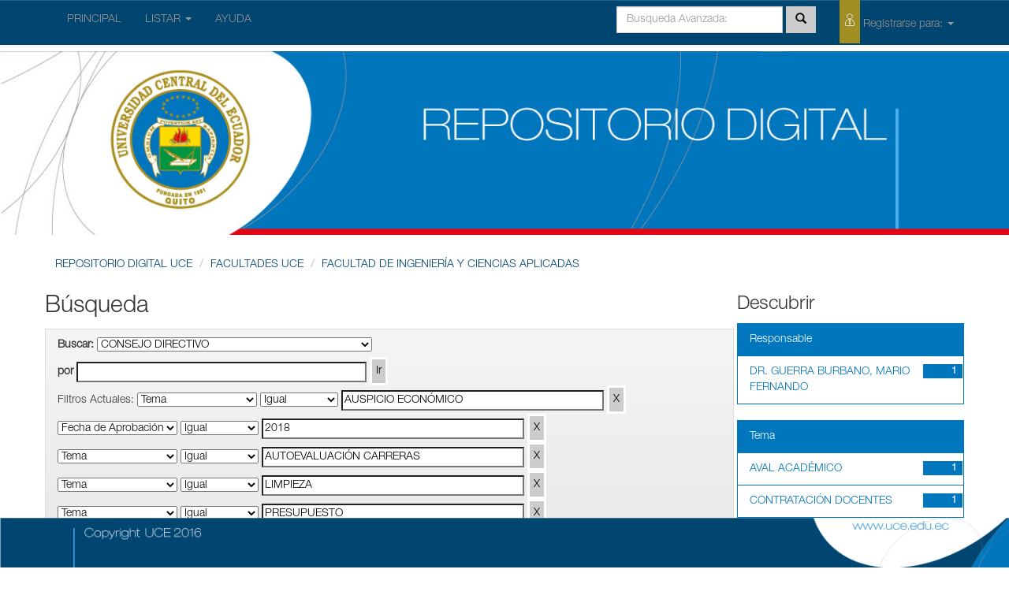

--- FILE ---
content_type: text/html;charset=UTF-8
request_url: http://resoluciones.uce.edu.ec/handle/3000/438/simple-search?query=&sort_by=score&order=desc&rpp=10&filter_field_1=subject&filter_type_1=equals&filter_value_1=AUSPICIO+ECON%C3%93MICO&filter_field_2=dateIssued&filter_type_2=equals&filter_value_2=2018&filter_field_3=subject&filter_type_3=equals&filter_value_3=AUTOEVALUACI%C3%93N+CARRERAS&filter_field_4=subject&filter_type_4=equals&filter_value_4=LIMPIEZA&etal=0&filtername=subject&filterquery=PRESUPUESTO&filtertype=equals
body_size: 29244
content:


















<!DOCTYPE html>
<html>
    <head>
        <title>REPOSITORIO DIGITAL UCE: Búsqueda</title>
        <meta http-equiv="Content-Type" content="text/html; charset=UTF-8" />
        <meta name="Generator" content="DSpace 4.2" />
        <meta name="viewport" content="width=device-width, initial-scale=1.0">
        <link rel="shortcut icon" href="/favicon.ico" type="image/x-icon"/>
	    <link rel="stylesheet" href="/static/css/jquery-ui-1.10.3.custom/redmond/jquery-ui-1.10.3.custom.css" type="text/css" />
	    <link rel="stylesheet" href="/static/css/bootstrap/bootstrap.min.css" type="text/css" />
	    <link rel="stylesheet" href="/static/css/bootstrap/bootstrap-theme.min.css" type="text/css" />
	    <link rel="stylesheet" href="/static/css/bootstrap/dspace-theme.css" type="text/css" />

        <link rel="search" type="application/opensearchdescription+xml" href="/open-search/description.xml" title="DSpace"/>

        
	<script type='text/javascript' src="/static/js/jquery/jquery-1.10.2.min.js"></script>
	<script type='text/javascript' src='/static/js/jquery/jquery-ui-1.10.3.custom.min.js'></script>
	<script type='text/javascript' src='/static/js/bootstrap/bootstrap.min.js'></script>
	<script type='text/javascript' src='/static/js/holder.js'></script>
	<script type="text/javascript" src="/utils.js"></script>
    <script type="text/javascript" src="/static/js/choice-support.js"> </script>

    
    
		<script type="text/javascript">
	var jQ = jQuery.noConflict();
	jQ(document).ready(function() {
		jQ( "#spellCheckQuery").click(function(){
			jQ("#query").val(jQ(this).attr('data-spell'));
			jQ("#main-query-submit").click();
		});
		jQ( "#filterquery" )
			.autocomplete({
				source: function( request, response ) {
					jQ.ajax({
						url: "/json/discovery/autocomplete?query=&filter_field_1=subject&filter_type_1=equals&filter_value_1=AUSPICIO+ECON%C3%93MICO&filter_field_2=dateIssued&filter_type_2=equals&filter_value_2=2018&filter_field_3=subject&filter_type_3=equals&filter_value_3=AUTOEVALUACI%C3%93N+CARRERAS&filter_field_4=subject&filter_type_4=equals&filter_value_4=LIMPIEZA&filter_field_5=subject&filter_type_5=equals&filter_value_5=PRESUPUESTO",
						dataType: "json",
						cache: false,
						data: {
							auto_idx: jQ("#filtername").val(),
							auto_query: request.term,
							auto_sort: 'count',
							auto_type: jQ("#filtertype").val(),
							location: '3000/438'	
						},
						success: function( data ) {
							response( jQ.map( data.autocomplete, function( item ) {
								var tmp_val = item.authorityKey;
								if (tmp_val == null || tmp_val == '')
								{
									tmp_val = item.displayedValue;
								}
								return {
									label: item.displayedValue + " (" + item.count + ")",
									value: tmp_val
								};
							}))			
						}
					})
				}
			});
	});
	function validateFilters() {
		return document.getElementById("filterquery").value.length > 0;
	}
</script>
		
    

<!-- HTML5 shim and Respond.js IE8 support of HTML5 elements and media queries -->
<!--[if lt IE 9]>
  <script src="/static/js/html5shiv.js"></script>
  <script src="/static/js/respond.min.js"></script>
<![endif]-->
    </head>

    
    
    <body class="undernavigation">
<a class="sr-only" href="#content">Skip navigation</a>
<header class="navbar navbar-inverse navbar-fixed-top">    
    
            <div class="container">
                























       <div class="navbar-header">
         <button type="button" class="navbar-toggle" data-toggle="collapse" data-target=".navbar-collapse">
           <span class="icon-bar"></span>
           <span class="icon-bar"></span>
           <span class="icon-bar"></span>
         </button>
       
       </div>
       <nav class="collapse navbar-collapse bs-navbar-collapse" role="navigation">
         <ul class="nav navbar-nav">
           <li class=""><a href="/">  PRINCIPAL</a></li>
                
           <li class="dropdown">
             <a href="#" class="dropdown-toggle" data-toggle="dropdown">LISTAR  <b class="caret"></b></a>
             <ul class="dropdown-menu">
               <li><a href="/community-list">Comunidades<br/>&amp;&nbsp;Colecciones</a></li>
				<li class="divider"></li>
				<li class="dropdown-header">Buscar Items por:</li>
				
				
				
				      			<li><a href="/browse?type=dateissued">Fecha de Aprobación</a></li>
					
				      			<li><a href="/browse?type=author">Responsable</a></li>
					
				      			<li><a href="/browse?type=title">Título</a></li>
					
				      			<li><a href="/browse?type=subject">Tema</a></li>
					
				    
				

            </ul>
          </li>
          <li class=""><script type="text/javascript">
<!-- Javascript starts here
document.write('<a href="#" onClick="var popupwin = window.open(\'/help/index.html\',\'dspacepopup\',\'height=600,width=550,resizable,scrollbars\');popupwin.focus();return false;">AYUDA<\/a>');
// -->
</script><noscript><a href="/help/index.html" target="dspacepopup">AYUDA</a></noscript></li>
       </ul>
       <div class="nav navbar-nav navbar-right">
		<ul class="nav navbar-nav navbar-right">
         <li class="dropdown">
         

  

             <a href="#" class="dropdown-toggle" data-toggle="dropdown"><span class="icon-uce_usuario"></span> Registrarse para: <b class="caret"></b></a>
	             
             <ul class="dropdown-menu">
               <li><a href="/mydspace">Mi Cuenta</a></li>
               <li><a href="/subscribe">Recibir actualizaciones<br/>por correo</a></li>
               <li><a href="/profile">Editar perfil</a></li>

		
             </ul>
           </li>
          </ul>
          
	
	<form method="get" action="/simple-search" class="navbar-form navbar-right" scope="search">
	    <div class="form-group">
          <input type="text" class="form-control" placeholder="Busqueda&nbsp;Avanzada:" name="query" id="tequery" size="25"/>
        </div>
        <button type="submit" class="btn btn-primary"><span class="glyphicon glyphicon-search"></span></button>


 

	</form></div>
    </nav>

            </div>

</header>

<main id="content" role="main">
<div >

        <img class="bannerUce" src="/image/bannerUce.jpg">


</div>

<div class="container banner">

 

</div>	
<br/>
                


<div class="container">
                



  



<ol id="pan-migas" class="breadcrumb btn-success">

  <li><a href="/">REPOSITORIO DIGITAL UCE</a></li>

  <li><a href="/handle/3000/21">FACULTADES UCE</a></li>

  <li><a href="/handle/3000/83">FACULTAD DE INGENIERÍA Y CIENCIAS APLICADAS</a></li>

</ol>

</div> 
              



        
<div class="container">

	<div class="row">
		<div class="col-md-9">
		







































    

<h2>Búsqueda</h2>

<div class="discovery-search-form panel panel-default">
    
	<div class="discovery-query panel-heading">
    <form action="simple-search" method="get">
         <label for="tlocation">
         	Buscar:
         </label>
         <select name="location" id="tlocation">

									<option value="/">Todo</option>

                                <option value="3000/21" >
                                	FACULTADES UCE</option>

                                <option value="3000/83" >
                                	FACULTAD DE INGENIERÍA Y CIENCIAS APLICADAS</option>

                                <option value="3000/438" selected="selected">
                                	CONSEJO DIRECTIVO</option>

                                <option value="3000/564" >
                                	FICFM-CD: Actas Resolutivas</option>
                                </select><br/>
                                <label for="query">por</label>
                                <input type="text" size="50" id="query" name="query" value=""/>
                                <input type="submit" id="main-query-submit" class="btn btn-primary" value="Ir" />
                  
                                <input type="hidden" value="10" name="rpp" />
                                <input type="hidden" value="score" name="sort_by" />
                                <input type="hidden" value="desc" name="order" />
                                
		<div class="discovery-search-appliedFilters">
		<span>Filtros Actuales:</span>
		
			    <select id="filter_field_1" name="filter_field_1">
				<option value="title">Título</option><option value="author">Responsable</option><option value="subject" selected="selected">Tema</option><option value="dateIssued">Fecha de Aprobación</option>
				</select>
				<select id="filter_type_1" name="filter_type_1">
				<option value="equals" selected="selected">Igual</option><option value="contains">Contiene</option><option value="authority">ID</option><option value="notequals">No Iguales</option><option value="notcontains">No Contiene</option><option value="notauthority">No ID</option>
				</select>
				<input type="text" id="filter_value_1" name="filter_value_1" value="AUSPICIO ECON&Oacute;MICO" size="45"/>
				<input class="btn btn-default" type="submit" id="submit_filter_remove_1" name="submit_filter_remove_1" value="X" />
				<br/>
				
			    <select id="filter_field_2" name="filter_field_2">
				<option value="title">Título</option><option value="author">Responsable</option><option value="subject">Tema</option><option value="dateIssued" selected="selected">Fecha de Aprobación</option>
				</select>
				<select id="filter_type_2" name="filter_type_2">
				<option value="equals" selected="selected">Igual</option><option value="contains">Contiene</option><option value="authority">ID</option><option value="notequals">No Iguales</option><option value="notcontains">No Contiene</option><option value="notauthority">No ID</option>
				</select>
				<input type="text" id="filter_value_2" name="filter_value_2" value="2018" size="45"/>
				<input class="btn btn-default" type="submit" id="submit_filter_remove_2" name="submit_filter_remove_2" value="X" />
				<br/>
				
			    <select id="filter_field_3" name="filter_field_3">
				<option value="title">Título</option><option value="author">Responsable</option><option value="subject" selected="selected">Tema</option><option value="dateIssued">Fecha de Aprobación</option>
				</select>
				<select id="filter_type_3" name="filter_type_3">
				<option value="equals" selected="selected">Igual</option><option value="contains">Contiene</option><option value="authority">ID</option><option value="notequals">No Iguales</option><option value="notcontains">No Contiene</option><option value="notauthority">No ID</option>
				</select>
				<input type="text" id="filter_value_3" name="filter_value_3" value="AUTOEVALUACI&Oacute;N CARRERAS" size="45"/>
				<input class="btn btn-default" type="submit" id="submit_filter_remove_3" name="submit_filter_remove_3" value="X" />
				<br/>
				
			    <select id="filter_field_4" name="filter_field_4">
				<option value="title">Título</option><option value="author">Responsable</option><option value="subject" selected="selected">Tema</option><option value="dateIssued">Fecha de Aprobación</option>
				</select>
				<select id="filter_type_4" name="filter_type_4">
				<option value="equals" selected="selected">Igual</option><option value="contains">Contiene</option><option value="authority">ID</option><option value="notequals">No Iguales</option><option value="notcontains">No Contiene</option><option value="notauthority">No ID</option>
				</select>
				<input type="text" id="filter_value_4" name="filter_value_4" value="LIMPIEZA" size="45"/>
				<input class="btn btn-default" type="submit" id="submit_filter_remove_4" name="submit_filter_remove_4" value="X" />
				<br/>
				
			    <select id="filter_field_5" name="filter_field_5">
				<option value="title">Título</option><option value="author">Responsable</option><option value="subject" selected="selected">Tema</option><option value="dateIssued">Fecha de Aprobación</option>
				</select>
				<select id="filter_type_5" name="filter_type_5">
				<option value="equals" selected="selected">Igual</option><option value="contains">Contiene</option><option value="authority">ID</option><option value="notequals">No Iguales</option><option value="notcontains">No Contiene</option><option value="notauthority">No ID</option>
				</select>
				<input type="text" id="filter_value_5" name="filter_value_5" value="PRESUPUESTO" size="45"/>
				<input class="btn btn-default" type="submit" id="submit_filter_remove_5" name="submit_filter_remove_5" value="X" />
				<br/>
				
		</div>

<a class="btn btn-default" href="/simple-search">Iniciar nueva Búsqueda</a>	
		</form>
		</div>

		<div class="discovery-search-filters panel-body">
		<h5>Agregar filtros:</h5>
		<p class="discovery-search-filters-hint">Utilice filtros para refinar los resultados de búsqueda.</p>
		<form action="simple-search" method="get">
		<input type="hidden" value="3000/438" name="location" />
		<input type="hidden" value="" name="query" />
		
				    <input type="hidden" id="filter_field_1" name="filter_field_1" value="subject" />
					<input type="hidden" id="filter_type_1" name="filter_type_1" value="equals" />
					<input type="hidden" id="filter_value_1" name="filter_value_1" value="AUSPICIO ECON&Oacute;MICO" />
					
				    <input type="hidden" id="filter_field_2" name="filter_field_2" value="dateIssued" />
					<input type="hidden" id="filter_type_2" name="filter_type_2" value="equals" />
					<input type="hidden" id="filter_value_2" name="filter_value_2" value="2018" />
					
				    <input type="hidden" id="filter_field_3" name="filter_field_3" value="subject" />
					<input type="hidden" id="filter_type_3" name="filter_type_3" value="equals" />
					<input type="hidden" id="filter_value_3" name="filter_value_3" value="AUTOEVALUACI&Oacute;N CARRERAS" />
					
				    <input type="hidden" id="filter_field_4" name="filter_field_4" value="subject" />
					<input type="hidden" id="filter_type_4" name="filter_type_4" value="equals" />
					<input type="hidden" id="filter_value_4" name="filter_value_4" value="LIMPIEZA" />
					
				    <input type="hidden" id="filter_field_5" name="filter_field_5" value="subject" />
					<input type="hidden" id="filter_type_5" name="filter_type_5" value="equals" />
					<input type="hidden" id="filter_value_5" name="filter_value_5" value="PRESUPUESTO" />
					
		<select id="filtername" name="filtername">
		<option value="title">Título</option><option value="author">Responsable</option><option value="subject">Tema</option><option value="dateIssued">Fecha de Aprobación</option>
		</select>
		<select id="filtertype" name="filtertype">
		<option value="equals">Igual</option><option value="contains">Contiene</option><option value="authority">ID</option><option value="notequals">No Iguales</option><option value="notcontains">No Contiene</option><option value="notauthority">No ID</option>
		</select>
		<input type="text" id="filterquery" name="filterquery" size="45" required="required" />
		<input type="hidden" value="10" name="rpp" />
		<input type="hidden" value="score" name="sort_by" />
		<input type="hidden" value="desc" name="order" />
		<input class="btn btn-default" type="submit" value="Agregar" onclick="return validateFilters()" />
		</form>
		</div>        

        
   <div class="discovery-pagination-controls panel-footer">
   <form action="simple-search" method="get">
   <input type="hidden" value="3000/438" name="location" />
   <input type="hidden" value="" name="query" />
	
				    <input type="hidden" id="filter_field_1" name="filter_field_1" value="subject" />
					<input type="hidden" id="filter_type_1" name="filter_type_1" value="equals" />
					<input type="hidden" id="filter_value_1" name="filter_value_1" value="AUSPICIO ECON&Oacute;MICO" />
					
				    <input type="hidden" id="filter_field_2" name="filter_field_2" value="dateIssued" />
					<input type="hidden" id="filter_type_2" name="filter_type_2" value="equals" />
					<input type="hidden" id="filter_value_2" name="filter_value_2" value="2018" />
					
				    <input type="hidden" id="filter_field_3" name="filter_field_3" value="subject" />
					<input type="hidden" id="filter_type_3" name="filter_type_3" value="equals" />
					<input type="hidden" id="filter_value_3" name="filter_value_3" value="AUTOEVALUACI&Oacute;N CARRERAS" />
					
				    <input type="hidden" id="filter_field_4" name="filter_field_4" value="subject" />
					<input type="hidden" id="filter_type_4" name="filter_type_4" value="equals" />
					<input type="hidden" id="filter_value_4" name="filter_value_4" value="LIMPIEZA" />
					
				    <input type="hidden" id="filter_field_5" name="filter_field_5" value="subject" />
					<input type="hidden" id="filter_type_5" name="filter_type_5" value="equals" />
					<input type="hidden" id="filter_value_5" name="filter_value_5" value="PRESUPUESTO" />
						
           <label for="rpp">Resultados/Pg</label>
           <select name="rpp">

                   <option value="5" >5</option>

                   <option value="10" selected="selected">10</option>

                   <option value="15" >15</option>

                   <option value="20" >20</option>

                   <option value="25" >25</option>

                   <option value="30" >30</option>

                   <option value="35" >35</option>

                   <option value="40" >40</option>

                   <option value="45" >45</option>

                   <option value="50" >50</option>

                   <option value="55" >55</option>

                   <option value="60" >60</option>

                   <option value="65" >65</option>

                   <option value="70" >70</option>

                   <option value="75" >75</option>

                   <option value="80" >80</option>

                   <option value="85" >85</option>

                   <option value="90" >90</option>

                   <option value="95" >95</option>

                   <option value="100" >100</option>

           </select>
           &nbsp;|&nbsp;

               <label for="sort_by">Ordenar por</label>
               <select name="sort_by">
                   <option value="score">Relevancia</option>
 <option value="dc.title_sort" >Título</option> <option value="dc.date.issued_dt" >Fecha de Aprobaciónn</option>
               </select>

           <label for="order">Ordenado</label>
           <select name="order">
               <option value="ASC" >Ascendente</option>
               <option value="DESC" selected="selected">Descendente</option>
           </select>
           <label for="etal">Responsables/registro</label>
           <select name="etal">

               <option value="0" selected="selected">Todos</option>
<option value="1" >1</option>
                       <option value="5" >5</option>

                       <option value="10" >10</option>

                       <option value="15" >15</option>

                       <option value="20" >20</option>

                       <option value="25" >25</option>

                       <option value="30" >30</option>

                       <option value="35" >35</option>

                       <option value="40" >40</option>

                       <option value="45" >45</option>

                       <option value="50" >50</option>

           </select>
           <input class="btn btn-default" type="submit" name="submit_search" value="Actualizar" />


</form>
   </div>
</div>   

<hr/>
<div class="discovery-result-pagination row container">

    
	<div class="alert alert-info">Resultados 1-1 de 1.</div>
    <ul class="pagination pull-right">
	<li class="disabled"><span>Anterior</span></li>
	
	<li class="active"><span>1</span></li>

	<li class="disabled"><span>Siguiente</span></li>
	</ul>
<!-- give a content to the div -->
</div>
<div class="discovery-result-results">





    <div class="panel panel-info">
    <div class="panel-heading">Hits de ítem:</div>
    <table align="center" class="table" summary="This table browses all dspace content">
<colgroup><col width="130" /><col width="60%" /><col width="40%" /></colgroup>
<tr>
<th id="t1" class="oddRowEvenCol">Fecha de Aprobación</th><th id="t2" class="oddRowOddCol">Título</th><th id="t3" class="oddRowEvenCol">Responsable(s)</th></tr><tr><td headers="t1" class="evenRowEvenCol" nowrap="nowrap" align="right">24-oct-2018</td><td headers="t2" class="evenRowOddCol" ><a href="/handle/3000/2043">ACTA&#x20;RESOLUTIVA&#x20;N°&#x20;11&#x20;DEL&#x20;CONSEJO&#x20;DIRECTIVO&#x20;SESIÓN&#x20;ORDINARIA&#x20;DEL&#x20;03&#x20;DE&#x20;OCTUBRE&#x20;DEL&#x20;2018</a></td><td headers="t3" class="evenRowEvenCol" ><em><a href="/browse?type=author&amp;value=DR.+GUERRA+BURBANO%2C+MARIO+FERNANDO">DR.&#x20;GUERRA&#x20;BURBANO,&#x20;MARIO&#x20;FERNANDO</a></em></td></tr>
</table>

    </div>

</div>
















            

	</div>
	<div class="col-md-3">
                    


<h3 class="facets">Descubrir</h3>
<div id="facets" class="facetsBox">

<div id="facet_author" class="panel panel-success">
	    <div class="panel-heading">Responsable</div>
	    <ul class="list-group"><li class="list-group-item"><span class="badge">1</span> <a href="/handle/3000/438/simple-search?query=&amp;sort_by=score&amp;order=desc&amp;rpp=10&amp;filter_field_1=subject&amp;filter_type_1=equals&amp;filter_value_1=AUSPICIO+ECON%C3%93MICO&amp;filter_field_2=dateIssued&amp;filter_type_2=equals&amp;filter_value_2=2018&amp;filter_field_3=subject&amp;filter_type_3=equals&amp;filter_value_3=AUTOEVALUACI%C3%93N+CARRERAS&amp;filter_field_4=subject&amp;filter_type_4=equals&amp;filter_value_4=LIMPIEZA&amp;filter_field_5=subject&amp;filter_type_5=equals&amp;filter_value_5=PRESUPUESTO&amp;etal=0&amp;filtername=author&amp;filterquery=DR.+GUERRA+BURBANO%2C+MARIO+FERNANDO&amp;filtertype=equals"
                title="Filter by DR. GUERRA BURBANO, MARIO FERNANDO">
                DR. GUERRA BURBANO, MARIO FERNANDO</a></li></ul></div><div id="facet_subject" class="panel panel-success">
	    <div class="panel-heading">Tema</div>
	    <ul class="list-group"><li class="list-group-item"><span class="badge">1</span> <a href="/handle/3000/438/simple-search?query=&amp;sort_by=score&amp;order=desc&amp;rpp=10&amp;filter_field_1=subject&amp;filter_type_1=equals&amp;filter_value_1=AUSPICIO+ECON%C3%93MICO&amp;filter_field_2=dateIssued&amp;filter_type_2=equals&amp;filter_value_2=2018&amp;filter_field_3=subject&amp;filter_type_3=equals&amp;filter_value_3=AUTOEVALUACI%C3%93N+CARRERAS&amp;filter_field_4=subject&amp;filter_type_4=equals&amp;filter_value_4=LIMPIEZA&amp;filter_field_5=subject&amp;filter_type_5=equals&amp;filter_value_5=PRESUPUESTO&amp;etal=0&amp;filtername=subject&amp;filterquery=AVAL+ACAD%C3%89MICO&amp;filtertype=equals"
                title="Filter by AVAL ACADÉMICO">
                AVAL ACADÉMICO</a></li><li class="list-group-item"><span class="badge">1</span> <a href="/handle/3000/438/simple-search?query=&amp;sort_by=score&amp;order=desc&amp;rpp=10&amp;filter_field_1=subject&amp;filter_type_1=equals&amp;filter_value_1=AUSPICIO+ECON%C3%93MICO&amp;filter_field_2=dateIssued&amp;filter_type_2=equals&amp;filter_value_2=2018&amp;filter_field_3=subject&amp;filter_type_3=equals&amp;filter_value_3=AUTOEVALUACI%C3%93N+CARRERAS&amp;filter_field_4=subject&amp;filter_type_4=equals&amp;filter_value_4=LIMPIEZA&amp;filter_field_5=subject&amp;filter_type_5=equals&amp;filter_value_5=PRESUPUESTO&amp;etal=0&amp;filtername=subject&amp;filterquery=CONTRATACI%C3%93N+DOCENTES&amp;filtertype=equals"
                title="Filter by CONTRATACIÓN DOCENTES">
                CONTRATACIÓN DOCENTES</a></li><li class="list-group-item"><span class="badge">1</span> <a href="/handle/3000/438/simple-search?query=&amp;sort_by=score&amp;order=desc&amp;rpp=10&amp;filter_field_1=subject&amp;filter_type_1=equals&amp;filter_value_1=AUSPICIO+ECON%C3%93MICO&amp;filter_field_2=dateIssued&amp;filter_type_2=equals&amp;filter_value_2=2018&amp;filter_field_3=subject&amp;filter_type_3=equals&amp;filter_value_3=AUTOEVALUACI%C3%93N+CARRERAS&amp;filter_field_4=subject&amp;filter_type_4=equals&amp;filter_value_4=LIMPIEZA&amp;filter_field_5=subject&amp;filter_type_5=equals&amp;filter_value_5=PRESUPUESTO&amp;etal=0&amp;filtername=subject&amp;filterquery=CURSO&amp;filtertype=equals"
                title="Filter by CURSO">
                CURSO</a></li><li class="list-group-item"><span class="badge">1</span> <a href="/handle/3000/438/simple-search?query=&amp;sort_by=score&amp;order=desc&amp;rpp=10&amp;filter_field_1=subject&amp;filter_type_1=equals&amp;filter_value_1=AUSPICIO+ECON%C3%93MICO&amp;filter_field_2=dateIssued&amp;filter_type_2=equals&amp;filter_value_2=2018&amp;filter_field_3=subject&amp;filter_type_3=equals&amp;filter_value_3=AUTOEVALUACI%C3%93N+CARRERAS&amp;filter_field_4=subject&amp;filter_type_4=equals&amp;filter_value_4=LIMPIEZA&amp;filter_field_5=subject&amp;filter_type_5=equals&amp;filter_value_5=PRESUPUESTO&amp;etal=0&amp;filtername=subject&amp;filterquery=ENSAYOS+COMERCIALES&amp;filtertype=equals"
                title="Filter by ENSAYOS COMERCIALES">
                ENSAYOS COMERCIALES</a></li><li class="list-group-item"><span class="badge">1</span> <a href="/handle/3000/438/simple-search?query=&amp;sort_by=score&amp;order=desc&amp;rpp=10&amp;filter_field_1=subject&amp;filter_type_1=equals&amp;filter_value_1=AUSPICIO+ECON%C3%93MICO&amp;filter_field_2=dateIssued&amp;filter_type_2=equals&amp;filter_value_2=2018&amp;filter_field_3=subject&amp;filter_type_3=equals&amp;filter_value_3=AUTOEVALUACI%C3%93N+CARRERAS&amp;filter_field_4=subject&amp;filter_type_4=equals&amp;filter_value_4=LIMPIEZA&amp;filter_field_5=subject&amp;filter_type_5=equals&amp;filter_value_5=PRESUPUESTO&amp;etal=0&amp;filtername=subject&amp;filterquery=MAESTR%C3%8DA&amp;filtertype=equals"
                title="Filter by MAESTRÍA">
                MAESTRÍA</a></li><li class="list-group-item"><span class="badge">1</span> <a href="/handle/3000/438/simple-search?query=&amp;sort_by=score&amp;order=desc&amp;rpp=10&amp;filter_field_1=subject&amp;filter_type_1=equals&amp;filter_value_1=AUSPICIO+ECON%C3%93MICO&amp;filter_field_2=dateIssued&amp;filter_type_2=equals&amp;filter_value_2=2018&amp;filter_field_3=subject&amp;filter_type_3=equals&amp;filter_value_3=AUTOEVALUACI%C3%93N+CARRERAS&amp;filter_field_4=subject&amp;filter_type_4=equals&amp;filter_value_4=LIMPIEZA&amp;filter_field_5=subject&amp;filter_type_5=equals&amp;filter_value_5=PRESUPUESTO&amp;etal=0&amp;filtername=subject&amp;filterquery=NOTAS&amp;filtertype=equals"
                title="Filter by NOTAS">
                NOTAS</a></li><li class="list-group-item"><span class="badge">1</span> <a href="/handle/3000/438/simple-search?query=&amp;sort_by=score&amp;order=desc&amp;rpp=10&amp;filter_field_1=subject&amp;filter_type_1=equals&amp;filter_value_1=AUSPICIO+ECON%C3%93MICO&amp;filter_field_2=dateIssued&amp;filter_type_2=equals&amp;filter_value_2=2018&amp;filter_field_3=subject&amp;filter_type_3=equals&amp;filter_value_3=AUTOEVALUACI%C3%93N+CARRERAS&amp;filter_field_4=subject&amp;filter_type_4=equals&amp;filter_value_4=LIMPIEZA&amp;filter_field_5=subject&amp;filter_type_5=equals&amp;filter_value_5=PRESUPUESTO&amp;etal=0&amp;filtername=subject&amp;filterquery=REDISE%C3%91O+CURRICULAR&amp;filtertype=equals"
                title="Filter by REDISEÑO CURRICULAR">
                REDISEÑO CURRICULAR</a></li><li class="list-group-item"><span class="badge">1</span> <a href="/handle/3000/438/simple-search?query=&amp;sort_by=score&amp;order=desc&amp;rpp=10&amp;filter_field_1=subject&amp;filter_type_1=equals&amp;filter_value_1=AUSPICIO+ECON%C3%93MICO&amp;filter_field_2=dateIssued&amp;filter_type_2=equals&amp;filter_value_2=2018&amp;filter_field_3=subject&amp;filter_type_3=equals&amp;filter_value_3=AUTOEVALUACI%C3%93N+CARRERAS&amp;filter_field_4=subject&amp;filter_type_4=equals&amp;filter_value_4=LIMPIEZA&amp;filter_field_5=subject&amp;filter_type_5=equals&amp;filter_value_5=PRESUPUESTO&amp;etal=0&amp;filtername=subject&amp;filterquery=SIMPOSIO&amp;filtertype=equals"
                title="Filter by SIMPOSIO">
                SIMPOSIO</a></li><li class="list-group-item"><span class="badge">1</span> <a href="/handle/3000/438/simple-search?query=&amp;sort_by=score&amp;order=desc&amp;rpp=10&amp;filter_field_1=subject&amp;filter_type_1=equals&amp;filter_value_1=AUSPICIO+ECON%C3%93MICO&amp;filter_field_2=dateIssued&amp;filter_type_2=equals&amp;filter_value_2=2018&amp;filter_field_3=subject&amp;filter_type_3=equals&amp;filter_value_3=AUTOEVALUACI%C3%93N+CARRERAS&amp;filter_field_4=subject&amp;filter_type_4=equals&amp;filter_value_4=LIMPIEZA&amp;filter_field_5=subject&amp;filter_type_5=equals&amp;filter_value_5=PRESUPUESTO&amp;etal=0&amp;filtername=subject&amp;filterquery=VISITA+T%C3%89CNICA&amp;filtertype=equals"
                title="Filter by VISITA TÉCNICA">
                VISITA TÉCNICA</a></li></ul></div>

</div>


    </div>
    </div>       

</div>
</main>
            

 <footer class="pieUce">

 <img  src="/image/pie-dspace.png">


</footer>




    </body>
</html>


